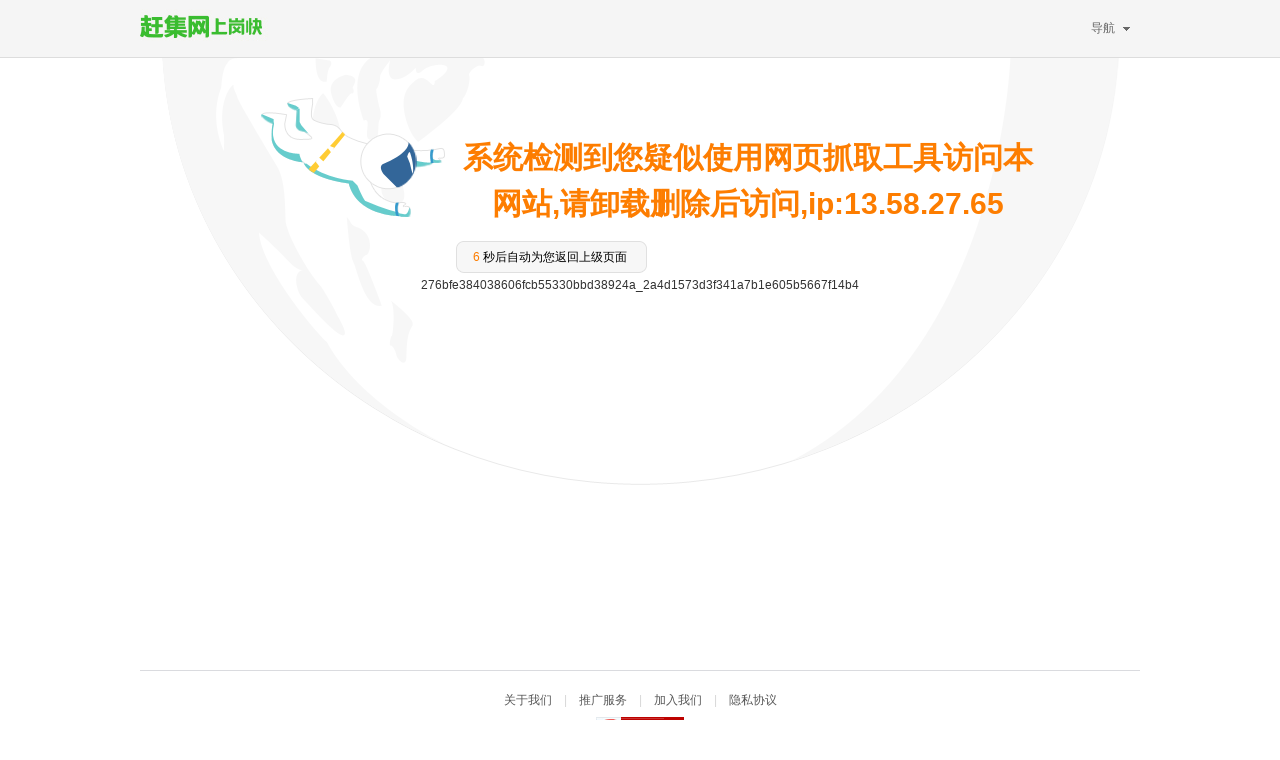

--- FILE ---
content_type: application/javascript; charset=utf-8
request_url: https://j1.58cdn.com.cn/js/404/topbar404.js
body_size: 4831
content:
var HP={};HP.string={format:function(format){var args=HP.array.toArray(arguments,1);return format.replace(/\{(\d+)\}/g,function(m,i){return args[i]})},trim:function(source){var re=/^\s+|\s+$/g;return source.replace(re,"")},leftPad:function(source,size,ch){var result=String(source);if(!ch){ch=" "}while(result.length<size){result=ch+result}return result},escape:function(string){return string.replace(/('|\\)/g,"\\$1")},substringEx:function(source,length){if(source.length*2<=length)return source;var index=0;for(var i=0,leni=source.length;i<leni;i++){if(source.charCodeAt(i)>128){index+=2}else{index++}if(index==length){return source.substring(0,i+1)}else if(index==length+1){return source.substring(0,i)}}return source},getLengthEx:function(source){var index=0;for(var i=0,leni=source.length;i<leni;i++){if(source.charCodeAt(i)>128){index+=2}else{index++}}return index},getShortText:function(source,length){if(length<3)return"...";return this.getLengthEx(source)>length?this.substringEx(source,length-3)+"...":source}};HP.array={toArray:function(a,i,j,res){res=[];HP.array.each(a,function(v){res.push(v)});if(arguments.length>1)return res.slice(i||0,j||res.length);else return res},indexOf:function(source,o){for(var i=0,leni=source.length;i<leni;i++){if(source[i]==o)return i}return-1},each:function(source,iterator){var returnValue,item;if("function"==typeof iterator){for(var i=0,leni=source.length;i<leni;i++){item=source[i];returnValue=iterator.call(source,item,i);if(returnValue===false){break}}}return source},filter:function(source,iterator){var result=[],resultIndex=0,item;if("function"==typeof iterator){for(var i=0,leni=source.length;i<leni;i++){item=source[i];if(true===iterator.call(source,item,i)){result[resultIndex++]=item}}}return result},find:function(source,iterator){var item;if("function"==typeof iterator){for(var i=0,leni=source.length;i<leni;i++){item=source[i];if(true===iterator.call(source,item,i)){return item}}}return null},map:function(source,iterator){var results=[];for(var i=0,leni=source.length;i<leni;i++){results[i]=iterator(source[i],i)}return results}};(function(){HP.isEmpty=function(v,allowBlank){return v===null||v===undefined||HP.isArray(v)&&!v.length||(!allowBlank?v==="":false)};HP.isArray=function(v){return Object.prototype.toString.apply(v)==="[object Array]"};HP.isObject=function(v){return v&&typeof v=="object"};HP.isPrimitive=function(v){var t=typeof v;return t=="string"||t=="number"||t=="boolean"};HP.isFunction=function(v){return typeof v=="function"};HP.isDefined=function(v){return typeof v!=="undefined"};HP.isDate=function(v){return Object.prototype.toString.apply(v)==="[object Date]"};HP.isObject=function(v){return!!v&&Object.prototype.toString.call(v)==="[object Object]"};HP.isPrimitive=function(v){return HP.Frame.isString(v)||HP.Frame.isNumber(v)||HP.Frame.isBoolean(v)};HP.isFunction=function(v){return toString.apply(v)==="[object Function]"};HP.isNumber=function(v){return typeof v==="number"&&isFinite(v)};HP.isString=function(v){return typeof v==="string"};HP.isBoolean=function(v){return typeof v==="boolean"};HP.apply=function(o,c,defaults){if(defaults){HP.apply(o,defaults)}if(o&&c&&typeof c=="object"){for(var p in c){o[p]=c[p]}}return o}})();(function(){var i=____json4fe,h=cate=locallist=catelist=null;if(i.locallist){if(HP.isArray(i.locallist)){h=i.locallist[0];locallist=i.locallist}else{h=i.locallist;locallist=[h]}}if(i.catentry){if(HP.isArray(i.catentry)){cate=i.catentry[i.catentry.length-1];catelist=i.catentry}else{cate=i.catentry;catelist=[cate]}if(i.rootcatentry){catelist.unshift(i.rootcatentry)}rootcate=catelist[0]}var g=i.modules,f=g=="home"||g=="homepage",e=g=="list"||g=="listpage",d=g=="final"||g=="finalpage",n=g=="my"||g=="mypage",k=g=="post"||g=="postpage";HP.config={j:i,city:h,cate:cate,rootcate:rootcate,locallist:locallist,catelist:catelist,isHome:f,isList:e,isFinal:d,isMy:n,isPost:k}})();(function(){HP.log=function(obj){try{if(console){}else{alert(obj)}}catch(e){}}})();HP.cookie={get:function(name,encode){var arg=name+"=";var alen=arg.length;var clen=document.cookie.length;var i=0;var j=0;while(i<clen){j=i+alen;if(document.cookie.substring(i,j)==arg)return this.getCookieVal(j,encode);i=document.cookie.indexOf(" ",i)+1;if(i==0)break}return null},set:function(name,value,expires,path,domain,secure){var argv=arguments;var argc=arguments.length;var now=new Date;var expires=argc>2?argv[2]:new Date(now.getFullYear(),now.getMonth()+1,now.getUTCDate());var path=argc>3?argv[3]:"/";var domain=argc>4?argv[4]:".58.com";var secure=argc>5?argv[5]:false;document.cookie=name+"="+escape(value)+(expires==null?"":"; expires="+expires.toGMTString())+(path==null?"":"; path="+path)+(domain==null?"":"; domain="+domain)+(secure==true?"; secure":"")},remove:function(name){if(this.get(name))this.set(name,"",new Date(1970,1,1))},getCookieVal:function(offset,encode){var endstr=document.cookie.indexOf(";",offset);if(endstr==-1){endstr=document.cookie.length}if(encode==false)return document.cookie.substring(offset,endstr);else return unescape(document.cookie.substring(offset,endstr))}};HP.topbar={loaded:false,init:function(){if(this.loaded)return false;this.loaded=true;var pminfo="?from=58.com_homeheader";var config=HP.config;var html='<div class="w pos">';var hpBJ=document.body.className;if("newcrop"==hpBJ){hpBJ=true}else{hpBJ=false}html+='<div class="bar_left">';html+='<a href="http://www.58.com"><img border="0" src="//img.58cdn.com.cn/logo/58/162_40/logo-o.gif"/></a>';html+="</div>";html+='<div class="bar_right">';html+='<div id="login"><a href="https://passport.58.com/login/">登录</a><span class="gap">|</span><a href="https://passport.58.com/reg/">注册</a></div>';html+='<div id="sitemap" class="haschild"><span class="mytxt">导航</span><span class="map_icon"></span><span class="arrow"></span> <div id="sitemapBox" class="hc">';if(!hpBJ){html+='     <div class="maplist"> <a href="{0}/house.shtml">房产</a>：<a href="{0}/zufang/">租房</a>   <a href="{0}/ershoufang/">买房</a>   <a href="{0}/duanzu/">短租</a><br><a href="{0}/sale.shtml">二手</a>：<a href="{0}/diannao/">电脑</a>   <a href="{0}/shouji/">手机</a>   <a href="{0}/jiadian/">家电</a><br><a href="{0}/job.shtml">招聘</a>：<a href="{0}/yewu/">销售</a>   <a href="{0}/kefu/">客服</a>   <a href="{0}/zpshengchankaifa/">普工</a><br><a href="{0}/car.shtml">车辆</a>：<a href="{0}/ershouche/">汽车</a>   <a href="{0}/zuche/">租车</a>   <a href="{0}/pinche/">拼车</a><br><a href="{0}/searchjob.shtml">求职</a>   <a href="{0}/jianzhi.shtml">兼职</a>   <a href="{0}/huangye/">黄页</a>   <a href="{0}/jiaoyu.shtml">培训</a><br><a href="{0}/piaowu.shtml">票务</a>   <a href="{0}/lvyouxiuxian.shtml">旅游</a>   <a href="{0}/pets.shtml">宠物</a>   <a href="{0}/jiaoyou.shtml">交友</a>  </div>'.replace(/\{0\}/gi,"http://"+(config.city.listname||"www")+".58.com");html+='       <div class="mapfuc">';html+='<a href="http://t.58.com/'+pminfo+'" class="c_r">同城团购   每日一团</a> <br>';html+='<a href="http://post.58.com/t/">免费发布</a>   ';html+='<a href="http://about.58.com/info/del-menu.html">删除信息</a><br>';html+='<a href="http://about.58.com/yinsibaohu.html?from=top-navigation&utm_medium=58call&utm_campaign=link-click">58隐私保护助手</a><br>';html+='<a href="http://wap.58.com/wap.html">手机畅游58同城</a> <br>';html+='<a href="http://apply.vip.58.com/">58同城网邻通</a> <br>';html+='<a href="http://bangbang.58.com/?source=11" class="bangbang">58帮帮</a> <br>';html+='<a class="fduihua" href="http://about.58.com/">帮助中心</a></div>'}else{var tuanUrl="http://t.58.com/"+config.city.listname+"/?from=58.com_homeheader";html+=HP.string.format('<div class="maplist"><ul class="maplist01"><li class="nline"><h3><a href="{0}/house.shtml">房产</a></h3><a href="{0}/zufang/">租房</a><br/><a href="{0}/ershoufang/">二手房</a><br/><a href="{0}/shangpu/">商铺</a><br/><a href="{0}/zhaozu/">写字楼</a><br/><h3><a href="{0}/sale.shtml">二手</a></h3><a href="{0}/shouji/">手机</a><br/><a href="{0}/bijiben/">笔记本</a><br/><a href="{0}/ershoujiaju/">家具</a><br/><a href="{0}/jiadian/">家电</a><br/><h3><a href="{0}/piaowu.shtml">票务</a></h3><a href="{0}/piao/">演出票</a><br/><a href="{0}/dianyingpiao/">电影票</a></li><li><h3>招聘</h3><a href="{0}/job.shtml">全职</a><br/><a href="{0}/jianzhi.shtml">兼职</a><br/><a href="{0}/searchjob.shtml">简历库</a><br/><h3><a href="{0}/car.shtml">车辆买卖</a></h3><a href="{0}/ershouche/">二手车</a><br/><a href="{0}/danche/">摩托车</a><br/><a href="{0}/zixingche/">自行车 </a><br/><a href="{0}/pinche/">拼车</a><br/><h3><a href="{0}/huangye/">商街</a></h3><em><a href="{0}/shenghuo.shtml">家政 </a></em><a href="{0}/hunjiehunqing.shtml">婚庆</a><br/><em><a href="{0}/zhuangxiujc.shtml">装修</a></em><a href="{0}/shangwu.shtml">商务</a><br/><em><a href="{0}/xiuxianyl.shtml">休闲</a></em><a href="{0}/canyin.shtml">餐饮</a></li><li><h3>其它</h3><a href="'+tuanUrl+'">团购<i class="h"></i></a><br/><a href="http://'+config.city.listname+'.58.com/lvyouxiuxian.shtml">旅游<i class="n"></i></a><br/><a href="{0}/pets.shtml">宠物</a><br/><a href="http://jiaoyou.58.com/">交友</a><br/><a href="http://wan.58.com/?from=58.com_daohang">游戏</a><br/><a href="http://wap.58.com/wap.html">无线</a><br/><a href="http://apply.vip.58.com/">网邻通</a><br/><a href="//j1.58cdn.com.cn/ui7/help/index.html">消费者保障<i class="n"></i></a><br/><a title="58同城刷帖工具，商家免费营销利器！"  href="http://bangbang.58.com/?source=11">58帮帮 </a><br/><a href="http://about.58.com/">帮助中心</a><br/><a href="http://about.58.com/yinsibaohu.html">隐私保护</a><br/><a href="http://weixin.58.com/pc">58微信公众号</a></li></ul></div>',"http://"+(config.city.listname||"www")+".58.com")}html+='   <i class="shadow"></i></div></div>';$("#topbar").html(html);if(HP.cookie.get("myfeet_tooltip")!="end"){var tooltipHidden=false,hideTooltip=function(){if(tooltipHidden)return;$("#myfeet_tooltip").hide();HP.cookie.set("myfeet_tooltip","end");tooltipHidden=true};$("#myfeet_tooltip").mouseover(hideTooltip);setTimeout(hideTooltip,5e3)}if(HP.cookie.get("PPU")){$.getJSON("http://vip.shop.58.com/ajax/open/hasshop?callback=?",function(data){if(data&&data.shopid&&data.shopid>0){$("#tozhaopinqiuzhi").after('<a onclick="javascript:clickLog(\'catename=huangye_shop&nextpagetype=myshop_vip&source=myshop_topbar\');" href="http://vip.shop.58.com/my">我的店铺</a>')}})}$("#sitemap").mouseover(function(){$(this).addClass("hover")}).mouseout(function(){$(this).removeClass("hover")});$(function(){if($("#tuanlist").length>0){HP.gettuangou4home.init()}});$(function(){HP.user.containerid="login";HP.user.show()})}};HP.user={containerid:"logintext",loginurl:"https://passport.58.com/login/",logouturl:"http://my.58.com/ajax/loginout/",simloginurl:"http://my.58.com/simlogin/?type=ajax&radom=",isLogin:function(){var userid=this.get("UserID");if(HP.isEmpty(userid))return false;try{userid=parseInt(userid);if(userid<=2)return false;else return true}catch(e){return false}},get:function(name){var cookieValue=HP.cookie.get("www58com",false);if(!cookieValue)return null;var ms=cookieValue.match(new RegExp(name+"=([^&;]+)"));if(ms&&ms.length==2){return decodeURIComponent(ms[1])}else{return null}},login:function(){var self=this;win.getInstance().show("登录",self.simloginurl,300,200,true)},logout:function(){var self=this;$.getJSON(this.logouturl+"?callback=?",null,function(){self.show();HP.log("business.user","success","用户成功注销")},function(){HP.log("business.user","error","用户注销失败")})},show:function(){var self=this,container=$("#"+self.containerid),outurl=escape(location.href);if(!container){Frame.log("business.user","error","找不到父容器");return}var loginStr='<a href="https://passport.58.com/login/?path={0}" target="_self">登录</a><span class="gap">|</span><a href="https://passport.58.com/reg/" target="_self">注册</a>',userinfoStr='{0}{1}<a href="https://passport.58.com/logout?path={2}&back=now" style="margin-left:10px" target="_self">退出</a>',messageStr='(<span class="red"><a style="color:#F00;margin: 0px;" href="http://my.58.com/liuyanjieshou/" title="你有{0}条未读短信息">{0}</a></span>)',host=window.location.hostname,hosthome=host.substr(0,host.indexOf("."));if(!(document.cookie!=null&&document.cookie!=""&&document.cookie!="undefined")){var exp=new Date;exp.setTime(exp.getTime()+30*24*60*60*1e3);document.cookie="supportcookie=true;domain=58.com;expires="+exp.toGMTString();if(!(document.cookie!=null&&document.cookie!=""&&document.cookie!="undefined")){container.html(HP.string.format(loginStr,outurl,hosthome));return}HP.log("business.user","waring","客户端禁用cookie，显示未登录状态")}try{if(this.isLogin()){var msgcount=0;if(!HP.cookie.get("bangtoptipclose")){userinfoStr+='<div id="bangtoptip" style="display: block; width: 270px;left: -52px;" class="msgTips">'+'<i class="msgTips_arrow" style="left: 143px;"></i><i class="msgTips_close" onclick="document.getElementById(\'bangtoptip\').style.display=\'none\';"></i>'+'<div class="msgTips_con" style="background-position:0 -1999px; padding:5px 10px;">现在使用58帮帮独享三大特权！<a href="http://bangbang.58.com?source=9" target="_blank"><font color="#0000ff">查看详细>></font></a></div>'+'<i class="shadow"></i></div>';window.setTimeout(function(){$("#bangtoptip").hide();HP.cookie.set("bangtoptipclose",1)},2e4)}var url="http://message.58.com/api/msgcount/?callback=?";var usrName=this.get("UserName");try{$.getJSON(url,{userid:this.get("UserID"),type:3},function(data){container.html(HP.string.format(userinfoStr,usrName,data.count>0?HP.string.format(messageStr,data.count):"",outurl))})}catch(e){container.html(HP.string.format(userinfoStr,usrName,"",outurl))}}else{container.html(HP.string.format(loginStr,outurl,hosthome))}return}catch(e){container.html(HP.string.format(loginStr,outurl,hosthome));HP.log("business.user","error","显示用户信息异常",e)}}};